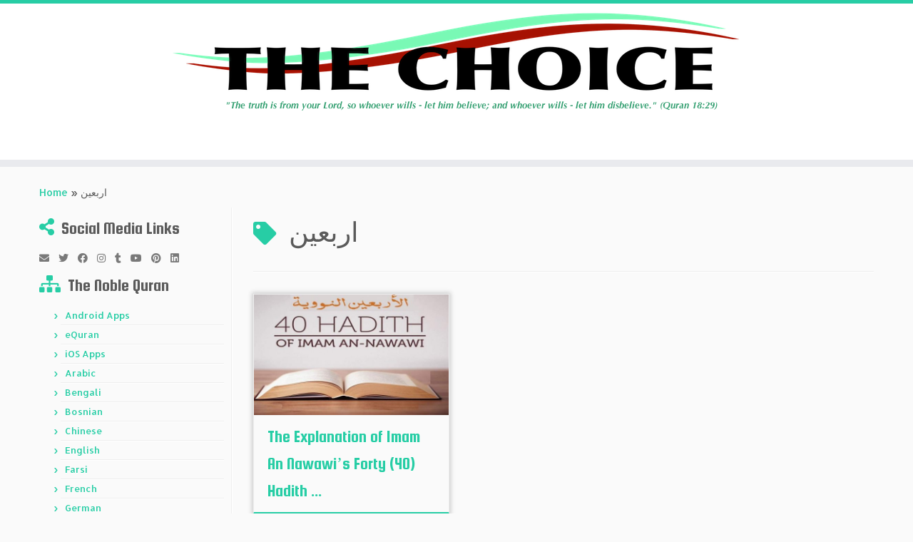

--- FILE ---
content_type: text/html; charset=UTF-8
request_url: https://thechoice.one/tag/%D8%A7%D8%B1%D8%A8%D8%B9%DB%8C%D9%86/
body_size: 18915
content:
<!DOCTYPE html>
<!--[if IE 7]>
<html class="ie ie7 no-js" lang="en-US"
 xmlns:og="http://opengraphprotocol.org/schema/"
 xmlns:fb="http://www.facebook.com/2008/fbml">
<![endif]-->
<!--[if IE 8]>
<html class="ie ie8 no-js" lang="en-US"
 xmlns:og="http://opengraphprotocol.org/schema/"
 xmlns:fb="http://www.facebook.com/2008/fbml">
<![endif]-->
<!--[if !(IE 7) | !(IE 8)  ]><!-->
<html class="no-js" lang="en-US"
 xmlns:og="http://opengraphprotocol.org/schema/"
 xmlns:fb="http://www.facebook.com/2008/fbml">
<!--<![endif]-->
	<head>
		<meta charset="UTF-8" />
		<meta http-equiv="X-UA-Compatible" content="IE=EDGE" />
		<meta name="viewport" content="width=device-width, initial-scale=1.0" />
        <link rel="profile"  href="https://gmpg.org/xfn/11" />
		<link rel="pingback" href="https://thechoice.one/xmlrpc.php" />
		<script>(function(html){html.className = html.className.replace(/\bno-js\b/,'js')})(document.documentElement);</script>
<meta name='robots' content='index, follow, max-image-preview:large, max-snippet:-1, max-video-preview:-1' />
<!-- Jetpack Site Verification Tags -->
<meta name="google-site-verification" content="ihIGEtvzkALyr-3iIegmnG9GX48hiuTVgWDM474ZZ-Q" />
<meta name="msvalidate.01" content="7A96137D41ADF0359FEDFE3F50BB2DAB" />
<meta name="p:domain_verify" content="849a3230983148c7b11a3b6fe397b9dc" />
<meta name="yandex-verification" content="fc834522cbcde484" />

	<!-- This site is optimized with the Yoast SEO plugin v26.8 - https://yoast.com/product/yoast-seo-wordpress/ -->
	<title>اربعین Archives - The Choice</title>
	<link rel="canonical" href="https://thechoice.one/tag/اربعین/" />
	<meta property="og:locale" content="en_US" />
	<meta property="og:type" content="article" />
	<meta property="og:title" content="اربعین Archives - The Choice" />
	<meta property="og:url" content="https://thechoice.one/tag/اربعین/" />
	<meta property="og:site_name" content="The Choice" />
	<meta property="og:image" content="https://thechoice.one/wp-content/uploads/2019/10/The_Choice_Business_Card_Single_Sided.png" />
	<meta property="og:image:width" content="1050" />
	<meta property="og:image:height" content="600" />
	<meta property="og:image:type" content="image/png" />
	<meta name="twitter:card" content="summary_large_image" />
	<meta name="twitter:site" content="@TheChoice_one" />
	<script type="application/ld+json" class="yoast-schema-graph">{"@context":"https://schema.org","@graph":[{"@type":"CollectionPage","@id":"https://thechoice.one/tag/%d8%a7%d8%b1%d8%a8%d8%b9%db%8c%d9%86/","url":"https://thechoice.one/tag/%d8%a7%d8%b1%d8%a8%d8%b9%db%8c%d9%86/","name":"اربعین Archives - The Choice","isPartOf":{"@id":"https://thechoice.one/#website"},"primaryImageOfPage":{"@id":"https://thechoice.one/tag/%d8%a7%d8%b1%d8%a8%d8%b9%db%8c%d9%86/#primaryimage"},"image":{"@id":"https://thechoice.one/tag/%d8%a7%d8%b1%d8%a8%d8%b9%db%8c%d9%86/#primaryimage"},"thumbnailUrl":"https://thechoice.one/wp-content/uploads/2021/03/The-Explanation-of-Imam-An-Nawawis-Forty-40-Hadith-English-Urdu.jpg","breadcrumb":{"@id":"https://thechoice.one/tag/%d8%a7%d8%b1%d8%a8%d8%b9%db%8c%d9%86/#breadcrumb"},"inLanguage":"en-US"},{"@type":"ImageObject","inLanguage":"en-US","@id":"https://thechoice.one/tag/%d8%a7%d8%b1%d8%a8%d8%b9%db%8c%d9%86/#primaryimage","url":"https://thechoice.one/wp-content/uploads/2021/03/The-Explanation-of-Imam-An-Nawawis-Forty-40-Hadith-English-Urdu.jpg","contentUrl":"https://thechoice.one/wp-content/uploads/2021/03/The-Explanation-of-Imam-An-Nawawis-Forty-40-Hadith-English-Urdu.jpg","width":1170,"height":500,"caption":"The Explanation of Imam An Nawawi’s Forty (40) Hadith (English - Urdu)"},{"@type":"BreadcrumbList","@id":"https://thechoice.one/tag/%d8%a7%d8%b1%d8%a8%d8%b9%db%8c%d9%86/#breadcrumb","itemListElement":[{"@type":"ListItem","position":1,"name":"Home","item":"https://thechoice.one/"},{"@type":"ListItem","position":2,"name":"اربعین"}]},{"@type":"WebSite","@id":"https://thechoice.one/#website","url":"https://thechoice.one/","name":"The Choice","description":"&quot;The truth is from your Lord, so whoever wills - let him believe; and whoever wills - let him disbelieve.&quot; (Quran 18:29)﻿","publisher":{"@id":"https://thechoice.one/#organization"},"potentialAction":[{"@type":"SearchAction","target":{"@type":"EntryPoint","urlTemplate":"https://thechoice.one/?s={search_term_string}"},"query-input":{"@type":"PropertyValueSpecification","valueRequired":true,"valueName":"search_term_string"}}],"inLanguage":"en-US"},{"@type":"Organization","@id":"https://thechoice.one/#organization","name":"The Choice","url":"https://thechoice.one/","logo":{"@type":"ImageObject","inLanguage":"en-US","@id":"https://thechoice.one/#/schema/logo/image/","url":"https://i1.wp.com/thechoice.one/wp-content/uploads/2016/05/The_Choice_Sticky_Logo.png?fit=250%2C60&ssl=1","contentUrl":"https://i1.wp.com/thechoice.one/wp-content/uploads/2016/05/The_Choice_Sticky_Logo.png?fit=250%2C60&ssl=1","width":250,"height":60,"caption":"The Choice"},"image":{"@id":"https://thechoice.one/#/schema/logo/image/"},"sameAs":["https://www.facebook.com/www.thechoice.one/","https://x.com/TheChoice_one","https://www.instagram.com/thechoice.one/","https://www.linkedin.com/in/the-choice-361956120","https://myspace.com/thechoice.one","https://www.pinterest.com/chosennation/the-choice/","https://www.youtube.com/channel/UCqgFpFh0lbVHGiV9t1ocClQ"]}]}</script>
	<!-- / Yoast SEO plugin. -->


<link rel='dns-prefetch' href='//secure.gravatar.com' />
<link rel='dns-prefetch' href='//stats.wp.com' />
<link rel='dns-prefetch' href='//fonts.googleapis.com' />
<link rel='dns-prefetch' href='//v0.wordpress.com' />
<link rel='dns-prefetch' href='//jetpack.wordpress.com' />
<link rel='dns-prefetch' href='//s0.wp.com' />
<link rel='dns-prefetch' href='//public-api.wordpress.com' />
<link rel='dns-prefetch' href='//0.gravatar.com' />
<link rel='dns-prefetch' href='//1.gravatar.com' />
<link rel='dns-prefetch' href='//2.gravatar.com' />
<link rel='dns-prefetch' href='//widgets.wp.com' />
<link rel='preconnect' href='//c0.wp.com' />
<style id='wp-img-auto-sizes-contain-inline-css' type='text/css'>
img:is([sizes=auto i],[sizes^="auto," i]){contain-intrinsic-size:3000px 1500px}
/*# sourceURL=wp-img-auto-sizes-contain-inline-css */
</style>
<link rel="stylesheet" href="https://thechoice.one/wp-content/cache/minify/2fa96.css" media="all" />

<link rel='stylesheet' id='tc-gfonts-css' href='//fonts.googleapis.com/css?family=Squada+One:400%7CAllerta' type='text/css' media='all' />
<style id='wp-emoji-styles-inline-css' type='text/css'>

	img.wp-smiley, img.emoji {
		display: inline !important;
		border: none !important;
		box-shadow: none !important;
		height: 1em !important;
		width: 1em !important;
		margin: 0 0.07em !important;
		vertical-align: -0.1em !important;
		background: none !important;
		padding: 0 !important;
	}
/*# sourceURL=wp-emoji-styles-inline-css */
</style>
<link rel='stylesheet' id='wp-block-library-css' href='https://c0.wp.com/c/6.9/wp-includes/css/dist/block-library/style.min.css' type='text/css' media='all' />
<style id='global-styles-inline-css' type='text/css'>
:root{--wp--preset--aspect-ratio--square: 1;--wp--preset--aspect-ratio--4-3: 4/3;--wp--preset--aspect-ratio--3-4: 3/4;--wp--preset--aspect-ratio--3-2: 3/2;--wp--preset--aspect-ratio--2-3: 2/3;--wp--preset--aspect-ratio--16-9: 16/9;--wp--preset--aspect-ratio--9-16: 9/16;--wp--preset--color--black: #000000;--wp--preset--color--cyan-bluish-gray: #abb8c3;--wp--preset--color--white: #ffffff;--wp--preset--color--pale-pink: #f78da7;--wp--preset--color--vivid-red: #cf2e2e;--wp--preset--color--luminous-vivid-orange: #ff6900;--wp--preset--color--luminous-vivid-amber: #fcb900;--wp--preset--color--light-green-cyan: #7bdcb5;--wp--preset--color--vivid-green-cyan: #00d084;--wp--preset--color--pale-cyan-blue: #8ed1fc;--wp--preset--color--vivid-cyan-blue: #0693e3;--wp--preset--color--vivid-purple: #9b51e0;--wp--preset--gradient--vivid-cyan-blue-to-vivid-purple: linear-gradient(135deg,rgb(6,147,227) 0%,rgb(155,81,224) 100%);--wp--preset--gradient--light-green-cyan-to-vivid-green-cyan: linear-gradient(135deg,rgb(122,220,180) 0%,rgb(0,208,130) 100%);--wp--preset--gradient--luminous-vivid-amber-to-luminous-vivid-orange: linear-gradient(135deg,rgb(252,185,0) 0%,rgb(255,105,0) 100%);--wp--preset--gradient--luminous-vivid-orange-to-vivid-red: linear-gradient(135deg,rgb(255,105,0) 0%,rgb(207,46,46) 100%);--wp--preset--gradient--very-light-gray-to-cyan-bluish-gray: linear-gradient(135deg,rgb(238,238,238) 0%,rgb(169,184,195) 100%);--wp--preset--gradient--cool-to-warm-spectrum: linear-gradient(135deg,rgb(74,234,220) 0%,rgb(151,120,209) 20%,rgb(207,42,186) 40%,rgb(238,44,130) 60%,rgb(251,105,98) 80%,rgb(254,248,76) 100%);--wp--preset--gradient--blush-light-purple: linear-gradient(135deg,rgb(255,206,236) 0%,rgb(152,150,240) 100%);--wp--preset--gradient--blush-bordeaux: linear-gradient(135deg,rgb(254,205,165) 0%,rgb(254,45,45) 50%,rgb(107,0,62) 100%);--wp--preset--gradient--luminous-dusk: linear-gradient(135deg,rgb(255,203,112) 0%,rgb(199,81,192) 50%,rgb(65,88,208) 100%);--wp--preset--gradient--pale-ocean: linear-gradient(135deg,rgb(255,245,203) 0%,rgb(182,227,212) 50%,rgb(51,167,181) 100%);--wp--preset--gradient--electric-grass: linear-gradient(135deg,rgb(202,248,128) 0%,rgb(113,206,126) 100%);--wp--preset--gradient--midnight: linear-gradient(135deg,rgb(2,3,129) 0%,rgb(40,116,252) 100%);--wp--preset--font-size--small: 13px;--wp--preset--font-size--medium: 20px;--wp--preset--font-size--large: 36px;--wp--preset--font-size--x-large: 42px;--wp--preset--spacing--20: 0.44rem;--wp--preset--spacing--30: 0.67rem;--wp--preset--spacing--40: 1rem;--wp--preset--spacing--50: 1.5rem;--wp--preset--spacing--60: 2.25rem;--wp--preset--spacing--70: 3.38rem;--wp--preset--spacing--80: 5.06rem;--wp--preset--shadow--natural: 6px 6px 9px rgba(0, 0, 0, 0.2);--wp--preset--shadow--deep: 12px 12px 50px rgba(0, 0, 0, 0.4);--wp--preset--shadow--sharp: 6px 6px 0px rgba(0, 0, 0, 0.2);--wp--preset--shadow--outlined: 6px 6px 0px -3px rgb(255, 255, 255), 6px 6px rgb(0, 0, 0);--wp--preset--shadow--crisp: 6px 6px 0px rgb(0, 0, 0);}:where(.is-layout-flex){gap: 0.5em;}:where(.is-layout-grid){gap: 0.5em;}body .is-layout-flex{display: flex;}.is-layout-flex{flex-wrap: wrap;align-items: center;}.is-layout-flex > :is(*, div){margin: 0;}body .is-layout-grid{display: grid;}.is-layout-grid > :is(*, div){margin: 0;}:where(.wp-block-columns.is-layout-flex){gap: 2em;}:where(.wp-block-columns.is-layout-grid){gap: 2em;}:where(.wp-block-post-template.is-layout-flex){gap: 1.25em;}:where(.wp-block-post-template.is-layout-grid){gap: 1.25em;}.has-black-color{color: var(--wp--preset--color--black) !important;}.has-cyan-bluish-gray-color{color: var(--wp--preset--color--cyan-bluish-gray) !important;}.has-white-color{color: var(--wp--preset--color--white) !important;}.has-pale-pink-color{color: var(--wp--preset--color--pale-pink) !important;}.has-vivid-red-color{color: var(--wp--preset--color--vivid-red) !important;}.has-luminous-vivid-orange-color{color: var(--wp--preset--color--luminous-vivid-orange) !important;}.has-luminous-vivid-amber-color{color: var(--wp--preset--color--luminous-vivid-amber) !important;}.has-light-green-cyan-color{color: var(--wp--preset--color--light-green-cyan) !important;}.has-vivid-green-cyan-color{color: var(--wp--preset--color--vivid-green-cyan) !important;}.has-pale-cyan-blue-color{color: var(--wp--preset--color--pale-cyan-blue) !important;}.has-vivid-cyan-blue-color{color: var(--wp--preset--color--vivid-cyan-blue) !important;}.has-vivid-purple-color{color: var(--wp--preset--color--vivid-purple) !important;}.has-black-background-color{background-color: var(--wp--preset--color--black) !important;}.has-cyan-bluish-gray-background-color{background-color: var(--wp--preset--color--cyan-bluish-gray) !important;}.has-white-background-color{background-color: var(--wp--preset--color--white) !important;}.has-pale-pink-background-color{background-color: var(--wp--preset--color--pale-pink) !important;}.has-vivid-red-background-color{background-color: var(--wp--preset--color--vivid-red) !important;}.has-luminous-vivid-orange-background-color{background-color: var(--wp--preset--color--luminous-vivid-orange) !important;}.has-luminous-vivid-amber-background-color{background-color: var(--wp--preset--color--luminous-vivid-amber) !important;}.has-light-green-cyan-background-color{background-color: var(--wp--preset--color--light-green-cyan) !important;}.has-vivid-green-cyan-background-color{background-color: var(--wp--preset--color--vivid-green-cyan) !important;}.has-pale-cyan-blue-background-color{background-color: var(--wp--preset--color--pale-cyan-blue) !important;}.has-vivid-cyan-blue-background-color{background-color: var(--wp--preset--color--vivid-cyan-blue) !important;}.has-vivid-purple-background-color{background-color: var(--wp--preset--color--vivid-purple) !important;}.has-black-border-color{border-color: var(--wp--preset--color--black) !important;}.has-cyan-bluish-gray-border-color{border-color: var(--wp--preset--color--cyan-bluish-gray) !important;}.has-white-border-color{border-color: var(--wp--preset--color--white) !important;}.has-pale-pink-border-color{border-color: var(--wp--preset--color--pale-pink) !important;}.has-vivid-red-border-color{border-color: var(--wp--preset--color--vivid-red) !important;}.has-luminous-vivid-orange-border-color{border-color: var(--wp--preset--color--luminous-vivid-orange) !important;}.has-luminous-vivid-amber-border-color{border-color: var(--wp--preset--color--luminous-vivid-amber) !important;}.has-light-green-cyan-border-color{border-color: var(--wp--preset--color--light-green-cyan) !important;}.has-vivid-green-cyan-border-color{border-color: var(--wp--preset--color--vivid-green-cyan) !important;}.has-pale-cyan-blue-border-color{border-color: var(--wp--preset--color--pale-cyan-blue) !important;}.has-vivid-cyan-blue-border-color{border-color: var(--wp--preset--color--vivid-cyan-blue) !important;}.has-vivid-purple-border-color{border-color: var(--wp--preset--color--vivid-purple) !important;}.has-vivid-cyan-blue-to-vivid-purple-gradient-background{background: var(--wp--preset--gradient--vivid-cyan-blue-to-vivid-purple) !important;}.has-light-green-cyan-to-vivid-green-cyan-gradient-background{background: var(--wp--preset--gradient--light-green-cyan-to-vivid-green-cyan) !important;}.has-luminous-vivid-amber-to-luminous-vivid-orange-gradient-background{background: var(--wp--preset--gradient--luminous-vivid-amber-to-luminous-vivid-orange) !important;}.has-luminous-vivid-orange-to-vivid-red-gradient-background{background: var(--wp--preset--gradient--luminous-vivid-orange-to-vivid-red) !important;}.has-very-light-gray-to-cyan-bluish-gray-gradient-background{background: var(--wp--preset--gradient--very-light-gray-to-cyan-bluish-gray) !important;}.has-cool-to-warm-spectrum-gradient-background{background: var(--wp--preset--gradient--cool-to-warm-spectrum) !important;}.has-blush-light-purple-gradient-background{background: var(--wp--preset--gradient--blush-light-purple) !important;}.has-blush-bordeaux-gradient-background{background: var(--wp--preset--gradient--blush-bordeaux) !important;}.has-luminous-dusk-gradient-background{background: var(--wp--preset--gradient--luminous-dusk) !important;}.has-pale-ocean-gradient-background{background: var(--wp--preset--gradient--pale-ocean) !important;}.has-electric-grass-gradient-background{background: var(--wp--preset--gradient--electric-grass) !important;}.has-midnight-gradient-background{background: var(--wp--preset--gradient--midnight) !important;}.has-small-font-size{font-size: var(--wp--preset--font-size--small) !important;}.has-medium-font-size{font-size: var(--wp--preset--font-size--medium) !important;}.has-large-font-size{font-size: var(--wp--preset--font-size--large) !important;}.has-x-large-font-size{font-size: var(--wp--preset--font-size--x-large) !important;}
/*# sourceURL=global-styles-inline-css */
</style>

<style id='classic-theme-styles-inline-css' type='text/css'>
/*! This file is auto-generated */
.wp-block-button__link{color:#fff;background-color:#32373c;border-radius:9999px;box-shadow:none;text-decoration:none;padding:calc(.667em + 2px) calc(1.333em + 2px);font-size:1.125em}.wp-block-file__button{background:#32373c;color:#fff;text-decoration:none}
/*# sourceURL=/wp-includes/css/classic-themes.min.css */
</style>
<link rel="stylesheet" href="https://thechoice.one/wp-content/cache/minify/6e99a.css" media="all" />





<style id='customizr-skin-inline-css' type='text/css'>

                  .site-title,.site-description,h1,h2,h3,.tc-dropcap {
                    font-family : 'Squada One';
                    font-weight : 400;
                  }

                  body,.navbar .nav>li>a {
                    font-family : 'Allerta';
                    font-weight : inherit;
                  }

          .tc-dropcap {
            color: #27CDA5;
            float: left;
            font-size: 75px;
            line-height: 75px;
            padding-right: 8px;
            padding-left: 3px;
          }

          .skin-shadow .tc-dropcap {
            color: #27CDA5;
            text-shadow: #1b8d71 -1px 0, #1b8d71 0 -1px, #1b8d71 0 1px, #1b8d71 -1px -2px;
          }

          .simple-black .tc-dropcap {
            color: #444;
          }
table { border-collapse: separate; }
                           body table { border-collapse: collapse; }
                          
.social-links .social-icon:before { content: none } 
.sticky-enabled .tc-shrink-on .site-logo img {
    					height:30px!important;width:auto!important
    				}

    				.sticky-enabled .tc-shrink-on .brand .site-title {
    					font-size:0.6em;opacity:0.8;line-height:1.2em
    				}

.tc-no-sticky-header .tc-header, .tc-sticky-header .tc-header {
  					z-index:500
  				}

.tc-rectangular-thumb {
        max-height: 250px;
        height :250px
      }

.tc-slider-loader-wrapper{ display:none }
html.js .tc-slider-loader-wrapper { display: block }.no-csstransforms3d .tc-slider-loader-wrapper .tc-img-gif-loader {
                                                background: url('https://thechoice.one/wp-content/themes/customizr/assets/front/img/slider-loader.gif') no-repeat center center;
                                         }.tc-slider-loader-wrapper .tc-css-loader > div { border-color:#27CDA5; }

              @media (min-width: 1200px) {
              .tc-post-list-grid article .entry-title {font-size:24px;line-height:38px;}
              .tc-post-list-grid .tc-g-cont {font-size:14px;line-height:22px;}
          }
            
              @media (max-width: 1199px) and (min-width: 980px) {
              .tc-post-list-grid article .entry-title {font-size:20px;line-height:31px;}
              .tc-post-list-grid .tc-g-cont {font-size:13px;line-height:20px;}
          }
            
              @media (max-width: 979px) and (min-width: 768px) {
              .tc-post-list-grid article .entry-title {font-size:18px;line-height:27px;}
              .tc-post-list-grid .tc-g-cont {font-size:12px;line-height:19px;}
          }
            
              @media (max-width: 767px) {
              .tc-post-list-grid article .entry-title {font-size:24px;line-height:38px;}
              .tc-post-list-grid .tc-g-cont {font-size:14px;line-height:22px;}
          }
            
              @media (max-width: 480px) {
              .tc-post-list-grid article .entry-title {font-size:20px;line-height:31px;}
              .tc-post-list-grid .tc-g-cont {font-size:13px;line-height:20px;}
          }
            

            .grid-cols-3 figure {
                  height:225px;
                  max-height:225px;
                  line-height:225px;
            }
.tc-grid-border .tc-grid { border-bottom: none }
.tc-grid-border .grid__item { border-bottom: 3px solid #27CDA5}

/*# sourceURL=customizr-skin-inline-css */
</style>
<link rel="stylesheet" href="https://thechoice.one/wp-content/cache/minify/1a518.css" media="all" />


<link rel='stylesheet' id='jetpack_likes-css' href='https://c0.wp.com/p/jetpack/15.4/modules/likes/style.css' type='text/css' media='all' />
<style id='jetpack_facebook_likebox-inline-css' type='text/css'>
.widget_facebook_likebox {
	overflow: hidden;
}

/*# sourceURL=https://thechoice.one/wp-content/plugins/jetpack/modules/widgets/facebook-likebox/style.css */
</style>
<link rel="stylesheet" href="https://thechoice.one/wp-content/cache/minify/de886.css" media="all" />

<link rel='stylesheet' id='sharedaddy-css' href='https://c0.wp.com/p/jetpack/15.4/modules/sharedaddy/sharing.css' type='text/css' media='all' />
<link rel='stylesheet' id='social-logos-css' href='https://c0.wp.com/p/jetpack/15.4/_inc/social-logos/social-logos.min.css' type='text/css' media='all' />
<style type="text/css">.document-gallery .document-icon a {
    font-size: 12px;
    line-height: 12px;
}</style>
		<script type="text/javascript">
			ajaxurl = typeof(ajaxurl) !== 'string' ? 'https://thechoice.one/wp-admin/admin-ajax.php' : ajaxurl;
		</script>
		<script type="text/javascript" src="https://c0.wp.com/c/6.9/wp-includes/js/jquery/jquery.min.js" id="jquery-core-js"></script>
<script type="text/javascript" src="https://c0.wp.com/c/6.9/wp-includes/js/jquery/jquery-migrate.min.js" id="jquery-migrate-js"></script>
<script src="https://thechoice.one/wp-content/cache/minify/b2812.js"></script>


<script type="text/javascript" src="https://c0.wp.com/c/6.9/wp-includes/js/underscore.min.js" id="underscore-js"></script>
<script type="text/javascript" id="tc-scripts-js-extra">
/* <![CDATA[ */
var TCParams = {"_disabled":[],"FancyBoxState":"1","FancyBoxAutoscale":"1","SliderName":"","SliderDelay":"","SliderHover":"1","centerSliderImg":"1","SmoothScroll":{"Enabled":true,"Options":{"touchpadSupport":false}},"anchorSmoothScroll":"easeOutExpo","anchorSmoothScrollExclude":{"simple":["[class*=edd]",".tc-carousel-control",".carousel-control","[data-toggle=\"modal\"]","[data-toggle=\"dropdown\"]","[data-toggle=\"tooltip\"]","[data-toggle=\"popover\"]","[data-toggle=\"collapse\"]","[data-toggle=\"tab\"]","[data-toggle=\"pill\"]","[class*=upme]","[class*=um-]"],"deep":{"classes":[],"ids":[]}},"ReorderBlocks":"1","centerAllImg":"1","HasComments":"","LeftSidebarClass":".span3.left.tc-sidebar","RightSidebarClass":".span3.right.tc-sidebar","LoadModernizr":"1","stickyCustomOffset":{"_initial":0,"_scrolling":0,"options":{"_static":true,"_element":""}},"stickyHeader":"1","dropdowntoViewport":"1","timerOnScrollAllBrowsers":"1","extLinksStyle":"1","extLinksTargetExt":"1","extLinksSkipSelectors":{"classes":["btn","button"],"ids":[]},"dropcapEnabled":"1","dropcapWhere":{"post":"1","page":"1"},"dropcapMinWords":"7","dropcapSkipSelectors":{"tags":["IMG","IFRAME","H1","H2","H3","H4","H5","H6","BLOCKQUOTE","UL","OL"],"classes":["btn","tc-placeholder-wrap"],"id":[]},"imgSmartLoadEnabled":"1","imgSmartLoadOpts":{"parentSelectors":[".article-container",".__before_main_wrapper",".widget-front"],"opts":{"excludeImg":[".tc-holder-img"]}},"imgSmartLoadsForSliders":"1","goldenRatio":"1.618","gridGoldenRatioLimit":"350","isSecondMenuEnabled":"","secondMenuRespSet":"in-sn-before","isParallaxOn":"1","parallaxRatio":"0.55","pluginCompats":[],"adminAjaxUrl":"https://thechoice.one/wp-admin/admin-ajax.php","ajaxUrl":"https://thechoice.one/?czrajax=1","frontNonce":{"id":"CZRFrontNonce","handle":"4e593cb4e7"},"isDevMode":"","isModernStyle":"","i18n":{"Permanently dismiss":"Permanently dismiss"},"version":"4.4.24","frontNotifications":{"styleSwitcher":{"enabled":false,"content":"","dismissAction":"dismiss_style_switcher_note_front","ajaxUrl":"https://thechoice.one/wp-admin/admin-ajax.php"}}};
//# sourceURL=tc-scripts-js-extra
/* ]]> */
</script>
<script src="https://thechoice.one/wp-content/cache/minify/3235d.js"></script>

<link rel="https://api.w.org/" href="https://thechoice.one/wp-json/" /><link rel="alternate" title="JSON" type="application/json" href="https://thechoice.one/wp-json/wp/v2/tags/4031" /><link rel="EditURI" type="application/rsd+xml" title="RSD" href="https://thechoice.one/xmlrpc.php?rsd" />
<meta name="generator" content="WordPress 6.9" />
<style type="text/css">
			.aiovg-player {
				display: block;
				position: relative;
				border-radius: 3px;
				padding-bottom: 56.25%;
				width: 100%;
				height: 0;	
				overflow: hidden;
			}
			
			.aiovg-player iframe,
			.aiovg-player .video-js,
			.aiovg-player .plyr {
				--plyr-color-main: #00b2ff;
				position: absolute;
				inset: 0;	
				margin: 0;
				padding: 0;
				width: 100%;
				height: 100%;
			}
		</style>            <script type="text/javascript"><!--
                                function powerpress_pinw(pinw_url){window.open(pinw_url, 'PowerPressPlayer','toolbar=0,status=0,resizable=1,width=460,height=320');	return false;}
                //-->

                // tabnab protection
                window.addEventListener('load', function () {
                    // make all links have rel="noopener noreferrer"
                    document.querySelectorAll('a[target="_blank"]').forEach(link => {
                        link.setAttribute('rel', 'noopener noreferrer');
                    });
                });
            </script>
            <meta property="og:locale" content="en_US" />
<meta property="og:locale:alternate" content="en_US" />
<meta property="fb:app_id" content="228784174347808" />
<meta property="og:site_name" content="The Choice" />
<meta property="og:type" content="Article" />
	<style>img#wpstats{display:none}</style>
		<style type="text/css">.recentcomments a{display:inline !important;padding:0 !important;margin:0 !important;}</style><meta name="redi-version" content="1.2.7" /> 
           <script>
  (function(i,s,o,g,r,a,m){i['GoogleAnalyticsObject']=r;i[r]=i[r]||function(){
  (i[r].q=i[r].q||[]).push(arguments)},i[r].l=1*new Date();a=s.createElement(o),
  m=s.getElementsByTagName(o)[0];a.async=1;a.src=g;m.parentNode.insertBefore(a,m)
  })(window,document,'script','//www.google-analytics.com/analytics.js','ga');

  ga('create', 'UA-63797639-1', 'auto');
  ga('send', 'pageview');

</script>
  <link rel="icon" href="https://thechoice.one/wp-content/uploads/2016/05/cropped-The_Choice_FAV_Circle_Icon-1-150x150.png" sizes="32x32" />
<link rel="icon" href="https://thechoice.one/wp-content/uploads/2016/05/cropped-The_Choice_FAV_Circle_Icon-1-300x300.png" sizes="192x192" />
<link rel="apple-touch-icon" href="https://thechoice.one/wp-content/uploads/2016/05/cropped-The_Choice_FAV_Circle_Icon-1-300x300.png" />
<meta name="msapplication-TileImage" content="https://thechoice.one/wp-content/uploads/2016/05/cropped-The_Choice_FAV_Circle_Icon-1-300x300.png" />
		<style type="text/css" id="wp-custom-css">
			/*
Welcome to Custom CSS!

To learn how this works, see http://wp.me/PEmnE-Bt
*/
.widget_top-posts h3:before {
	content: '\f080';
}
.sticky-enabled .brand {
  width: 100%;
}
.sticky-enabled .navbar-wrapper {
  display: none;
}
.tc-header .navbar-wrapper { width: 100% }
.tc-header .site-description {
    width: 100%;
    margin: 0;
    float: none;
    text-align: center !important;
}
.my-product-grid [class*=span] {
  background-color: #eee;
  text-align: center;
  -webkit-border-radius: 3px;
     -moz-border-radius: 3px;
          border-radius: 3px;
  min-height: 20px;
  line-height: 20px;
  border: 2px solid #ccc;
  margin-top: 0px;
  margin-bottom: 20px;
}

.my-product-title {
  font-weight: 600;
  font-size: 1.3em;
  line-height: 2em;
}
.widget_newsletterwidget h3:before {
	content: '\f2b5';
}
.widget_google_translate_widget h3:before {
	content: '\f0ac';
}

		</style>
			<link rel='stylesheet' id='jetpack_display_posts_widget-css' href='https://c0.wp.com/p/jetpack/15.4/modules/widgets/wordpress-post-widget/style.css' type='text/css' media='all' />
<link rel='stylesheet' id='jetpack-top-posts-widget-css' href='https://c0.wp.com/p/jetpack/15.4/modules/widgets/top-posts/style.css' type='text/css' media='all' />
</head>
	
	<body class="archive tag tag-4031 wp-embed-responsive wp-theme-customizr wp-child-theme-customizr-child tc-fade-hover-links skin-shadow tc-l-sidebar tc-center-images skin-blue3 customizr-4-4-24-with-child-theme tc-sticky-header sticky-disabled tc-transparent-on-scroll no-navbar tc-post-list-context" >
            <a class="screen-reader-text skip-link" href="#content">Skip to content</a>
        
    <div id="tc-page-wrap" class="">

  		
  	   	<header class="tc-header clearfix row-fluid tc-tagline-off tc-title-logo-on  tc-shrink-on tc-menu-off logo-centered">
  			
        <div class="brand span3 pull-left">
        <a class="site-logo" href="https://thechoice.one/" aria-label="The Choice | &quot;The truth is from your Lord, so whoever wills &#8211; let him believe; and whoever wills &#8211; let him disbelieve.&quot; (Quran 18:29)﻿"><img src="https://thechoice.one/wp-content/uploads/2016/05/The_Choice_Main_Logo.png" alt="Back Home" width="800" height="140"  data-no-retina class=" attachment-276"/></a>        </div> <!-- brand span3 -->

              	<div class="navbar-wrapper clearfix span9">
        	<div class="navbar resp">
          		<div class="navbar-inner" role="navigation">
            		<div class="row-fluid">
              		          			</div><!-- /.row-fluid -->
          		</div><!-- /.navbar-inner -->
        	</div><!-- /.navbar resp -->
      	</div><!-- /.navbar-wrapper -->
    	  		</header>
  		<div id="tc-reset-margin-top" class="container-fluid" style="margin-top:103px"></div><div id="main-wrapper" class="container">

    <div class="tc-hot-crumble container" role="navigation"><div class="row"><div class="span12"><div class="breadcrumb-trail breadcrumbs"><span class="trail-begin"><a href="https://thechoice.one" title="The Choice" rel="home" class="trail-begin">Home</a></span> <span class="sep">&raquo;</span> <span class="trail-end">اربعین</span></div></div></div></div>
    <div class="container" role="main">
        <div class="row column-content-wrapper">

            
        <div class="span3 left tc-sidebar">
           <div id="left" class="widget-area" role="complementary">
              <aside class="social-block widget widget_social"><h3 class="widget-title">Social Media Links</h3><div class="social-links"><a rel="nofollow noopener noreferrer" class="social-icon icon-mail"  title="E-mail" aria-label="E-mail" href="mailto:info@thechoice.one"  target="_blank" ><i class="fas fa-envelope"></i></a><a rel="nofollow noopener noreferrer" class="social-icon icon-twitter"  title="Follow me on Twitter" aria-label="Follow me on Twitter" href="https://twitter.com/TheChoice_one"  target="_blank" ><i class="fab fa-twitter"></i></a><a rel="nofollow noopener noreferrer" class="social-icon icon-facebook"  title="Follow me on Facebook" aria-label="Follow me on Facebook" href="https://www.facebook.com/www.thechoice.one/"  target="_blank" ><i class="fab fa-facebook"></i></a><a rel="nofollow noopener noreferrer" class="social-icon icon-instagram"  title="Follow me on Instagram" aria-label="Follow me on Instagram" href="https://www.instagram.com/thechoice.one/"  target="_blank" ><i class="fab fa-instagram"></i></a><a rel="nofollow noopener noreferrer" class="social-icon icon-tumblr"  title="Follow me on Tumblr" aria-label="Follow me on Tumblr" href="http://www-thechoice-one.tumblr.com/"  target="_blank" ><i class="fab fa-tumblr"></i></a><a rel="nofollow noopener noreferrer" class="social-icon icon-youtube"  title="Follow me on Youtube" aria-label="Follow me on Youtube" href="https://www.youtube.com/channel/UCqgFpFh0lbVHGiV9t1ocClQ"  target="_blank" ><i class="fab fa-youtube"></i></a><a rel="nofollow noopener noreferrer" class="social-icon icon-pinterest"  title="Pin me on Pinterest" aria-label="Pin me on Pinterest" href="https://www.pinterest.com/chosennation/the-choice/"  target="_blank" ><i class="fab fa-pinterest"></i></a><a rel="nofollow noopener noreferrer" class="social-icon icon-linkedin"  title="Follow me on LinkedIn" aria-label="Follow me on LinkedIn" href="https://www.linkedin.com/company/the-choice-academy/"  target="_blank" ><i class="fab fa-linkedin"></i></a></div></aside><aside id="pages-3" class="widget widget_pages"><h3 class="widget-title">The Noble Quran</h3>
			<ul>
				<li class="page_item page-item-2711"><a href="https://thechoice.one/android-apps/">Android Apps</a></li>
<li class="page_item page-item-756"><a href="https://thechoice.one/quran-explorer-equran-king-saud-university-electronic-quran/">eQuran</a></li>
<li class="page_item page-item-2729"><a href="https://thechoice.one/best-islamic-ios-apps/">iOS Apps</a></li>
<li class="page_item page-item-23"><a href="https://thechoice.one/quran-arabic-language-pdf-audio-mp3-cd-video-lecture/">Arabic</a></li>
<li class="page_item page-item-469"><a href="https://thechoice.one/bengali-language/">Bengali</a></li>
<li class="page_item page-item-1352"><a href="https://thechoice.one/translation-noble-quran-bosnian-bosanski-language-pdf-ebook-audio-mp3-cd/">Bosnian</a></li>
<li class="page_item page-item-616"><a href="https://thechoice.one/chinese-language/">Chinese</a></li>
<li class="page_item page-item-14"><a href="https://thechoice.one/quran-translation-in-english-language-pdf-ebook-audio-video-mp3-cd/">English</a></li>
<li class="page_item page-item-632"><a href="https://thechoice.one/quran-translation-in-farsi-dari-persian-language-pdf-ebook-audio-video-mp3-cd/">Farsi</a></li>
<li class="page_item page-item-29"><a href="https://thechoice.one/quran-translation-in-french-language-pdf-ebook-audio-video-mp3-cd/">French</a></li>
<li class="page_item page-item-2087"><a href="https://thechoice.one/translation-noble-quran-german-dutch-deutsch-deutsche-language-pdf-ebook-audio-mp3-cd/">German</a></li>
<li class="page_item page-item-1340"><a href="https://thechoice.one/translation-noble-quran-greek-language-pdf-ebook-audio-mp3-cd/">Greek</a></li>
<li class="page_item page-item-5846"><a href="https://thechoice.one/translation-noble-quran-gujarati-language-pdf-ebook-audio-mp3-cd/">Gujarati</a></li>
<li class="page_item page-item-1253"><a href="https://thechoice.one/hindi-%e0%a4%b9%e0%a4%bf%e0%a4%82%e0%a4%a6%e0%a5%80-language-translation/">Hindi</a></li>
<li class="page_item page-item-642"><a href="https://thechoice.one/quran-translation-indonesian-language-audio-mp3-pdf/">Indonesian</a></li>
<li class="page_item page-item-1011"><a href="https://thechoice.one/quran-translation-in-italian-italiana-language-pdf-ebook-audio-video-mp3-cd/">Italian</a></li>
<li class="page_item page-item-2346"><a href="https://thechoice.one/translation-noble-quran-kashmiri-koshur%e2%80%ac-language-free-pdf-ebook-audio-mp3-cd/">Kashmiri</a></li>
<li class="page_item page-item-1329"><a href="https://thechoice.one/translation-noble-quran-korean-language-pdf-ebook-audio-mp3-cd/">Korean</a></li>
<li class="page_item page-item-1394"><a href="https://thechoice.one/translation-noble-quran-kurdish-kurtce-language-pdf-ebook-audio-mp3-cd/">Kurdish</a></li>
<li class="page_item page-item-5590"><a href="https://thechoice.one/translation-noble-quran-kannada-language-pdf-ebook-audio-mp3-cd/">Kannada</a></li>
<li class="page_item page-item-1411"><a href="https://thechoice.one/translation-noble-quran-malayalam-language-pdf-ebook-audio-mp3-cd/">Malayalam</a></li>
<li class="page_item page-item-1723"><a href="https://thechoice.one/translation-noble-quran-afaan-oromo-language-pdf-ebook-audio-mp3-cd/">Oromo</a></li>
<li class="page_item page-item-473"><a href="https://thechoice.one/quran-pashto-language/">Pashto</a></li>
<li class="page_item page-item-1307"><a href="https://thechoice.one/quran-portuguese-language/">Portuguese</a></li>
<li class="page_item page-item-582"><a href="https://thechoice.one/quran-punjabi-language/">Punjabi</a></li>
<li class="page_item page-item-1986"><a href="https://thechoice.one/translation-noble-quran-russian-russia-language-pdf-ebook-audio-mp3-cd/">Russian</a></li>
<li class="page_item page-item-2687"><a href="https://thechoice.one/ruqyah-ruqya/">Ruqyah</a></li>
<li class="page_item page-item-471"><a href="https://thechoice.one/quran-sindhi-language-translation-meaning-%d9%82%d8%b1%d8%a2%d9%86-%d9%85%d8%ac%d9%8a%d8%af-%d8%b3%d9%86%da%8c%d9%8a-%d8%aa%d8%b1%d8%ac%d9%85%d9%8a-%d8%b3%d8%a7%d9%86-audio-mp3-pdf-cd/">Sindhi</a></li>
<li class="page_item page-item-1498"><a href="https://thechoice.one/sinhalese-sinhala-singhala-language-quran-translation-pdf-mp3-audio-cd-video-lecture-thechoice/">Sinhalese</a></li>
<li class="page_item page-item-663"><a href="https://thechoice.one/spanish-language/">Spanish</a></li>
<li class="page_item page-item-1404"><a href="https://thechoice.one/translation-noble-quran-somali-somalia-language-pdf-ebook-audio-mp3-cd/">Somali</a></li>
<li class="page_item page-item-1525"><a href="https://thechoice.one/translation-of-the-noble-quran-in-the-tamazight-amazigh-berber-language-pdf-ebook-online-hq-audio-mp3-cd-iso-image/">Tamazight</a></li>
<li class="page_item page-item-625"><a href="https://thechoice.one/translation-noble-quran-tamil-language-audio-mp3-pdf-ebook-cd/">Tamil</a></li>
<li class="page_item page-item-637"><a href="https://thechoice.one/quran-telugu-language-pdf-audio-mp3-cd/">Telugu</a></li>
<li class="page_item page-item-1367"><a href="https://thechoice.one/translation-noble-quran-%e0%b9%84%e0%b8%97%e0%b8%a2-thai-thailand-language-pdf-ebook-audio-mp3-cd/">Thai</a></li>
<li class="page_item page-item-659"><a href="https://thechoice.one/turkish-language/">Turkish</a></li>
<li class="page_item page-item-157"><a href="https://thechoice.one/translation-noble-quran-urdu-language-pdf-ebook-audio-mp3-cd/">Urdu</a></li>
<li class="page_item page-item-1573"><a href="https://thechoice.one/translation-noble-quran-uyghur-uighur-language-pdf-ebook-audio-mp3-cd/">Uyghur</a></li>
<li class="page_item page-item-1378"><a href="https://thechoice.one/translation-noble-quran-vietnamese-language-pdf-ebook-audio-mp3-cd/">Vietnamese</a></li>
<li class="page_item page-item-2589"><a href="https://thechoice.one/the-choice-dawah-package/">Dawah Package</a></li>
<li class="page_item page-item-2259"><a href="https://thechoice.one/copyrights/">Copyrights</a></li>
<li class="page_item page-item-2435"><a href="https://thechoice.one/privacy-policy/">Privacy Policy</a></li>
<li class="page_item page-item-5109"><a href="https://thechoice.one/ramadan/">Ramadan</a></li>
<li class="page_item page-item-23739"><a href="https://thechoice.one/tafheem-ul-quran-syed-abul-ala-moududi/">Tafheem-ul-Quran</a></li>
<li class="page_item page-item-115"><a href="https://thechoice.one/about-us/">About Us</a></li>
<li class="page_item page-item-117"><a href="https://thechoice.one/contact-us/">Contact Us</a></li>
<li class="page_item page-item-2183"><a href="https://thechoice.one/newsletter/">Newsletter</a></li>
<li class="page_item page-item-8485"><a href="https://thechoice.one/video-tag/">Video Tag</a></li>
			</ul>

			</aside><aside id="jetpack_display_posts_widget-3" class="widget widget_jetpack_display_posts_widget"><h3 class="widget-title">Children of the Ummah</h3><div class="jetpack-display-remote-posts"><h4><a href="https://www.childrenoftheummah.com/hyder-imran/book-review-the-devils-deceptions-talbees-e-iblees/" target="_blank" rel="noopener">Book Review: The Devil&#8217;s Deception&#8217;s (Talbees e Iblees)</a></h4>
<a title="Book Review: The Devil&#8217;s Deception&#8217;s (Talbees e Iblees)" href="https://www.childrenoftheummah.com/hyder-imran/book-review-the-devils-deceptions-talbees-e-iblees/" target="_blank" rel="noopener"><img src="https://i0.wp.com/www.childrenoftheummah.com/wp-content/uploads/2023/12/Talbees-e-Iblees-The-Devils-Deceptions-Imam-Ibn-al-Jawzi-COTU.jpg?ssl=1" alt="Book Review: The Devil&#8217;s Deception&#8217;s (Talbees e Iblees)"/></a><h4><a href="https://www.childrenoftheummah.com/ivanna-imran/who-was-malcolm-x/" target="_blank" rel="noopener">Who was Malcolm X?</a></h4>
<a title="Who was Malcolm X?" href="https://www.childrenoftheummah.com/ivanna-imran/who-was-malcolm-x/" target="_blank" rel="noopener"><img src="https://i0.wp.com/www.childrenoftheummah.com/wp-content/uploads/2022/07/Malcolm-X_COTU.jpg?ssl=1" alt="Who was Malcolm X?"/></a><h4><a href="https://www.childrenoftheummah.com/ivanna-imran/quran-study-a-discussion-on-surah-al-munafiqun/" target="_blank" rel="noopener">Quran Study: A Discussion on Surah Al Munafiqun</a></h4>
<a title="Quran Study: A Discussion on Surah Al Munafiqun" href="https://www.childrenoftheummah.com/ivanna-imran/quran-study-a-discussion-on-surah-al-munafiqun/" target="_blank" rel="noopener"><img src="https://i0.wp.com/www.childrenoftheummah.com/wp-content/uploads/2018/05/Quran-Study-A-Discussion-on-Surah-Al-Munafiqun.jpg?ssl=1" alt="Quran Study: A Discussion on Surah Al Munafiqun"/></a></div><!-- .jetpack-display-remote-posts --></aside><aside id="media_image-3" class="widget widget_media_image"><h3 class="widget-title">The Choice TV</h3><a href="http://thechoice.one/video-category/"><img width="150" height="77" src="https://thechoice.one/wp-content/uploads/2016/04/PDF-download-button-e1461812851224.png" class="image wp-image-226  attachment-full size-full" alt="The_Choice-PDF_download" style="max-width: 100%; height: auto;" decoding="async" /></a></aside>            </div><!-- //#left or //#right -->
        </div><!--.tc-sidebar -->

        
                <div id="content" class="span9 article-container grid-container tc-post-list-grid tc-grid-shadow tc-grid-border tc-gallery-style">

                            <header class="archive-header">
          <h1 class="format-icon"> <span>اربعین</span></h1><hr class="featurette-divider __before_loop">        </header>
        
                        
                                                                                    
                                <section class="row-fluid grid-cols-3">                                    <article id="post-9466" class="tc-grid span4 grid-item post-9466 post type-post status-publish format-standard has-post-thumbnail category-read category-watch tag-1875 tag-al tag-arabic tag-belief tag-centuries tag-collection tag-concepts tag-download tag-ebook tag-english tag-englishdawah tag-englishquran tag-essential tag-ethics tag-faith tag-fiqh tag-format tag-forty tag-free tag-fundamental tag-hadith tag-hadiths tag-hereafter tag-holy tag-imam tag-islam tag-islamic tag-knowledge tag-lecture tag-meaning tag-media tag-muslim tag-nawawi tag-pdf tag-scholarly-interpretations tag-scholars tag-seven tag-translation tag-urdudawah tag-urduquran tag-4036 tag-3151 tag-4031 tag-3178 tag-4034 tag-3045 tag-4023 tag-4028 tag-3024 tag-4026 tag-4030 tag-3157 tag-4037 tag-4025 tag-4033 tag-3026 tag-3485 tag-3146 tag-4032 tag-4027 tag-4039 tag-4040 tag-4035 tag-4029 tag-4024 tag-3029 tag-4038 thumb-position-left czr-hentry">
                                        <div class="grid__item"><section class="tc-grid-post"><figure class="tc-grid-figure has-thumb"><div class="tc-grid-icon format-icon"></div><img  width="570" height="350"  src="[data-uri]" data-src="https://thechoice.one/wp-content/uploads/2021/03/The-Explanation-of-Imam-An-Nawawis-Forty-40-Hadith-English-Urdu-570x350.jpg"  class="attachment-tc-grid tc-thumb-type-thumb wp-post-image wp-post-image" alt="The Explanation of Imam An Nawawi’s Forty (40) Hadith (English - Urdu)" decoding="async" fetchpriority="high" />               <figcaption class="tc-grid-excerpt mask">
                              <div class="entry-summary">
                <div class="tc-g-cont">The collection of Forty Hadith by al-Imam al-Nawawi (or Imam Nawawi) has been known, accepted and appreciated by Muslim scholars for the last seven centuries. Its significance lay in the fact that these selected forty hadiths comprise the main essential and fundamental concepts of Islam which, in turn, construct the [&hellip;]</div>              </div>
          <a class="tc-grid-bg-link" href="https://thechoice.one/the-explanation-of-imam-an-nawawis-forty-40-hadith-english-urdu/"></a><span class="tc-grid-fade_expt"></span>              </figcaption>
            </figure></section>        <header class="entry-header">
          <h2 class="entry-title "><a href="https://thechoice.one/the-explanation-of-imam-an-nawawis-forty-40-hadith-english-urdu/" rel="bookmark">The Explanation of Imam An Nawawi’s Forty (40) Hadith ...</a></h2>        </header>
        </div>                                    </article>
                                <hr class="featurette-divider __after_article"></section><!--end section.row-fluid--><hr class="featurette-divider post-list-grid">
                            
                        
                    
        
        
                                   <hr class="featurette-divider tc-mobile-separator">
                </div><!--.article-container -->

           
        </div><!--.row -->
    </div><!-- .container role: main -->

    
</div><!-- //#main-wrapper -->

  		<!-- FOOTER -->
  		<footer id="footer" class="">
  		 					<div class="container footer-widgets ">
                    <div class="row widget-area" role="complementary">
												
							<div id="footer_one" class="span4">
																
										<aside id="recent-comments-3" class="widget widget_recent_comments"><h3 class="widget-title">Recent Comments</h3><ul id="recentcomments"><li class="recentcomments"><span class="comment-author-link"><a href="http://khadijahrising.com" class="url" rel="ugc external nofollow">Uzma Khan</a></span> on <a href="https://thechoice.one/translation-of-the-noble-quran-in-the-greek-language-ebook-pdf/#comment-6980">Translation of The Noble Quran in the Greek Language (PDF)</a></li><li class="recentcomments"><span class="comment-author-link"><a href="http://khadijahrising.com" class="url" rel="ugc external nofollow">Uzma Khan</a></span> on <a href="https://thechoice.one/al-quran-bangla-bengali-translation-audio-mp3/#comment-6979">Al Quran with Bengali Translation (Audio / MP3)</a></li><li class="recentcomments"><span class="comment-author-link"><a href="http://khadijahrising.com" class="url" rel="ugc external nofollow">Uzma Khan</a></span> on <a href="https://thechoice.one/quran-e-kareem-urdu-translation-%d8%a7%d9%84%d9%82%d8%b1%d8%a2%d9%86-%d8%a7%d9%84%d9%83%d8%b1%d9%8a%d9%85-%d8%a7%d8%b1%d8%af%d9%88-%d8%aa%d8%b1%d8%ac%d9%85%db%81-%da%a9%db%92-%d8%b3%d8%a7%d8%aa/#comment-6978">Quran-e-Kareem With Urdu Translation &#8211; القرآن الكريم اردو ترجمہ کے ساتھ (Audio / MP3)</a></li><li class="recentcomments"><span class="comment-author-link"><a href="http://khadijahrising.com" class="url" rel="ugc external nofollow">Uzma Khan</a></span> on <a href="https://thechoice.one/bayan-ul-quran-in-english-by-dr-israr-ahmed-video-lecture-series/#comment-6977">Bayan ul Qur’an in English by Dr. Israr Ahmed (Video Lecture Series)</a></li><li class="recentcomments"><span class="comment-author-link"><a href="http://khadijahrising.com" class="url" rel="ugc external nofollow">Uzma Khan</a></span> on <a href="https://thechoice.one/quran-e-kareem-with-urdu-only-translation-%d8%a7%d9%84%d9%82%d8%b1%d8%a2%d9%86-%d8%a7%d9%84%d9%83%d8%b1%d9%8a%d9%85-%d8%a7%d8%b1%d8%af%d9%88-%d8%aa%d8%b1%d8%ac%d9%85%db%81-%da%a9%db%92/#comment-6976">Quran-e-Kareem With Urdu (ONLY) Translation – القرآن الكريم اردو ترجمہ کے ساتھ (Audio / MP3 / CD)</a></li></ul></aside><aside id="categories-3" class="widget widget_categories"><h3 class="widget-title">Categories</h3>
			<ul>
					<li class="cat-item cat-item-4"><a href="https://thechoice.one/category/listen/">Listen</a> (94)
</li>
	<li class="cat-item cat-item-1"><a href="https://thechoice.one/category/read/">Read</a> (84)
</li>
	<li class="cat-item cat-item-5"><a href="https://thechoice.one/category/watch/">Watch</a> (50)
</li>
			</ul>

			</aside>
																							</div><!-- .{$key}_widget_class -->

						
							<div id="footer_two" class="span4">
																
										<aside id="tag_cloud-2" class="widget widget_tag_cloud"><h3 class="widget-title">Tags</h3><div class="tagcloud"><a href="https://thechoice.one/tag/allah/" class="tag-cloud-link tag-link-101 tag-link-position-1" style="font-size: 20.150943396226pt;" aria-label="Allah (135 items)">Allah</a>
<a href="https://thechoice.one/tag/al-quran/" class="tag-cloud-link tag-link-30 tag-link-position-2" style="font-size: 17.245283018868pt;" aria-label="Al Quran (104 items)">Al Quran</a>
<a href="https://thechoice.one/tag/arabic/" class="tag-cloud-link tag-link-56 tag-link-position-3" style="font-size: 17.509433962264pt;" aria-label="Arabic (105 items)">Arabic</a>
<a href="https://thechoice.one/tag/audio/" class="tag-cloud-link tag-link-25 tag-link-position-4" style="font-size: 17.509433962264pt;" aria-label="Audio (105 items)">Audio</a>
<a href="https://thechoice.one/tag/books/" class="tag-cloud-link tag-link-19 tag-link-position-5" style="font-size: 13.811320754717pt;" aria-label="Books (76 items)">Books</a>
<a href="https://thechoice.one/tag/cd/" class="tag-cloud-link tag-link-27 tag-link-position-6" style="font-size: 14.867924528302pt;" aria-label="CD (84 items)">CD</a>
<a href="https://thechoice.one/tag/coran/" class="tag-cloud-link tag-link-50 tag-link-position-7" style="font-size: 20.415094339623pt;" aria-label="Coran (137 items)">Coran</a>
<a href="https://thechoice.one/tag/download/" class="tag-cloud-link tag-link-36 tag-link-position-8" style="font-size: 20.415094339623pt;" aria-label="Download (136 items)">Download</a>
<a href="https://thechoice.one/tag/ebook/" class="tag-cloud-link tag-link-59 tag-link-position-9" style="font-size: 16.188679245283pt;" aria-label="eBook (94 items)">eBook</a>
<a href="https://thechoice.one/tag/english/" class="tag-cloud-link tag-link-24 tag-link-position-10" style="font-size: 18.037735849057pt;" aria-label="English (112 items)">English</a>
<a href="https://thechoice.one/tag/englishdawah/" class="tag-cloud-link tag-link-3019 tag-link-position-11" style="font-size: 13.018867924528pt;" aria-label="englishdawah (71 items)">englishdawah</a>
<a href="https://thechoice.one/tag/englishquran/" class="tag-cloud-link tag-link-3018 tag-link-position-12" style="font-size: 13.018867924528pt;" aria-label="englishquran (71 items)">englishquran</a>
<a href="https://thechoice.one/tag/faith/" class="tag-cloud-link tag-link-376 tag-link-position-13" style="font-size: 10.905660377358pt;" aria-label="faith (59 items)">faith</a>
<a href="https://thechoice.one/tag/for-car/" class="tag-cloud-link tag-link-29 tag-link-position-14" style="font-size: 14.075471698113pt;" aria-label="For Car (78 items)">For Car</a>
<a href="https://thechoice.one/tag/format/" class="tag-cloud-link tag-link-33 tag-link-position-15" style="font-size: 18.037735849057pt;" aria-label="Format (111 items)">Format</a>
<a href="https://thechoice.one/tag/free/" class="tag-cloud-link tag-link-14 tag-link-position-16" style="font-size: 21.207547169811pt;" aria-label="Free (147 items)">Free</a>
<a href="https://thechoice.one/tag/god/" class="tag-cloud-link tag-link-106 tag-link-position-17" style="font-size: 19.094339622642pt;" aria-label="God (121 items)">God</a>
<a href="https://thechoice.one/tag/hereafter/" class="tag-cloud-link tag-link-182 tag-link-position-18" style="font-size: 11.433962264151pt;" aria-label="Hereafter (62 items)">Hereafter</a>
<a href="https://thechoice.one/tag/holy/" class="tag-cloud-link tag-link-678 tag-link-position-19" style="font-size: 10.377358490566pt;" aria-label="Holy (57 items)">Holy</a>
<a href="https://thechoice.one/tag/islam/" class="tag-cloud-link tag-link-47 tag-link-position-20" style="font-size: 22pt;" aria-label="Islam (158 items)">Islam</a>
<a href="https://thechoice.one/tag/islamic/" class="tag-cloud-link tag-link-18 tag-link-position-21" style="font-size: 20.150943396226pt;" aria-label="Islamic (134 items)">Islamic</a>
<a href="https://thechoice.one/tag/koran/" class="tag-cloud-link tag-link-49 tag-link-position-22" style="font-size: 20.415094339623pt;" aria-label="Koran (137 items)">Koran</a>
<a href="https://thechoice.one/tag/lecture/" class="tag-cloud-link tag-link-77 tag-link-position-23" style="font-size: 12.490566037736pt;" aria-label="Lecture (68 items)">Lecture</a>
<a href="https://thechoice.one/tag/lectures/" class="tag-cloud-link tag-link-78 tag-link-position-24" style="font-size: 10.641509433962pt;" aria-label="Lectures (58 items)">Lectures</a>
<a href="https://thechoice.one/tag/life/" class="tag-cloud-link tag-link-73 tag-link-position-25" style="font-size: 9.5849056603774pt;" aria-label="Life (53 items)">Life</a>
<a href="https://thechoice.one/tag/meaning/" class="tag-cloud-link tag-link-57 tag-link-position-26" style="font-size: 18.830188679245pt;" aria-label="Meaning (120 items)">Meaning</a>
<a href="https://thechoice.one/tag/media/" class="tag-cloud-link tag-link-286 tag-link-position-27" style="font-size: 13.018867924528pt;" aria-label="Media (72 items)">Media</a>
<a href="https://thechoice.one/tag/mp3/" class="tag-cloud-link tag-link-26 tag-link-position-28" style="font-size: 16.188679245283pt;" aria-label="MP3 (95 items)">MP3</a>
<a href="https://thechoice.one/tag/muhammad/" class="tag-cloud-link tag-link-374 tag-link-position-29" style="font-size: 14.603773584906pt;" aria-label="Muhammad (83 items)">Muhammad</a>
<a href="https://thechoice.one/tag/muslim/" class="tag-cloud-link tag-link-48 tag-link-position-30" style="font-size: 21.471698113208pt;" aria-label="Muslim (152 items)">Muslim</a>
<a href="https://thechoice.one/tag/muslims/" class="tag-cloud-link tag-link-62 tag-link-position-31" style="font-size: 14.075471698113pt;" aria-label="Muslims (79 items)">Muslims</a>
<a href="https://thechoice.one/tag/non/" class="tag-cloud-link tag-link-552 tag-link-position-32" style="font-size: 10.377358490566pt;" aria-label="non (57 items)">non</a>
<a href="https://thechoice.one/tag/online/" class="tag-cloud-link tag-link-45 tag-link-position-33" style="font-size: 21.735849056604pt;" aria-label="Online (153 items)">Online</a>
<a href="https://thechoice.one/tag/pdf/" class="tag-cloud-link tag-link-21 tag-link-position-34" style="font-size: 15.924528301887pt;" aria-label="PDF (92 items)">PDF</a>
<a href="https://thechoice.one/tag/prophet/" class="tag-cloud-link tag-link-75 tag-link-position-35" style="font-size: 13.811320754717pt;" aria-label="Prophet (76 items)">Prophet</a>
<a href="https://thechoice.one/tag/quran/" class="tag-cloud-link tag-link-129 tag-link-position-36" style="font-size: 17.509433962264pt;" aria-label="Quran (105 items)">Quran</a>
<a href="https://thechoice.one/tag/ramadan/" class="tag-cloud-link tag-link-1042 tag-link-position-37" style="font-size: 9.8490566037736pt;" aria-label="Ramadan (54 items)">Ramadan</a>
<a href="https://thechoice.one/tag/read/" class="tag-cloud-link tag-link-46 tag-link-position-38" style="font-size: 15.132075471698pt;" aria-label="Read (86 items)">Read</a>
<a href="https://thechoice.one/tag/religion/" class="tag-cloud-link tag-link-248 tag-link-position-39" style="font-size: 14.603773584906pt;" aria-label="Religion (82 items)">Religion</a>
<a href="https://thechoice.one/tag/the-noble-quran/" class="tag-cloud-link tag-link-42 tag-link-position-40" style="font-size: 15.396226415094pt;" aria-label="The Noble Quran (88 items)">The Noble Quran</a>
<a href="https://thechoice.one/tag/translation/" class="tag-cloud-link tag-link-11 tag-link-position-41" style="font-size: 15.924528301887pt;" aria-label="Translation (93 items)">Translation</a>
<a href="https://thechoice.one/tag/ummah/" class="tag-cloud-link tag-link-413 tag-link-position-42" style="font-size: 12.22641509434pt;" aria-label="Ummah (67 items)">Ummah</a>
<a href="https://thechoice.one/tag/urdu/" class="tag-cloud-link tag-link-54 tag-link-position-43" style="font-size: 8pt;" aria-label="Urdu (46 items)">Urdu</a>
<a href="https://thechoice.one/tag/video/" class="tag-cloud-link tag-link-39 tag-link-position-44" style="font-size: 12.754716981132pt;" aria-label="Video (69 items)">Video</a>
<a href="https://thechoice.one/tag/world/" class="tag-cloud-link tag-link-267 tag-link-position-45" style="font-size: 12.22641509434pt;" aria-label="World (67 items)">World</a></div>
</aside>
																							</div><!-- .{$key}_widget_class -->

						
							<div id="footer_three" class="span4">
																
										<aside id="top-posts-6" class="widget widget_top-posts"><h3 class="widget-title">Top Posts</h3><ul class='widgets-list-layout no-grav'>
<li><a href="https://thechoice.one/tafheem-ul-quran-urdu-translations-tafseer-moulana-syed-abul-ala-moududi-ebook-pdf/" title="Tafheem-ul-Quran – Urdu Translations &amp; Tafseer by Moulana Syed Abul Ala Moududi (eBook / PDF)" class="bump-view" data-bump-view="tp"><img loading="lazy" width="40" height="40" src="https://i0.wp.com/thechoice.one/wp-content/uploads/2017/03/Tafheem-ul-Quran-by-Syed-Abu-Al-Ala-Moududi-PDF-eBook.jpg?resize=40%2C40&#038;ssl=1" srcset="https://i0.wp.com/thechoice.one/wp-content/uploads/2017/03/Tafheem-ul-Quran-by-Syed-Abu-Al-Ala-Moududi-PDF-eBook.jpg?resize=40%2C40&amp;ssl=1 1x, https://i0.wp.com/thechoice.one/wp-content/uploads/2017/03/Tafheem-ul-Quran-by-Syed-Abu-Al-Ala-Moududi-PDF-eBook.jpg?resize=60%2C60&amp;ssl=1 1.5x, https://i0.wp.com/thechoice.one/wp-content/uploads/2017/03/Tafheem-ul-Quran-by-Syed-Abu-Al-Ala-Moududi-PDF-eBook.jpg?resize=80%2C80&amp;ssl=1 2x, https://i0.wp.com/thechoice.one/wp-content/uploads/2017/03/Tafheem-ul-Quran-by-Syed-Abu-Al-Ala-Moududi-PDF-eBook.jpg?resize=120%2C120&amp;ssl=1 3x, https://i0.wp.com/thechoice.one/wp-content/uploads/2017/03/Tafheem-ul-Quran-by-Syed-Abu-Al-Ala-Moududi-PDF-eBook.jpg?resize=160%2C160&amp;ssl=1 4x" alt="Tafheem-ul-Quran – Urdu Translations &amp; Tafseer by Moulana Syed Abul Ala Moududi (eBook / PDF)" data-pin-nopin="true" class="widgets-list-layout-blavatar" /></a><div class="widgets-list-layout-links">
								<a href="https://thechoice.one/tafheem-ul-quran-urdu-translations-tafseer-moulana-syed-abul-ala-moududi-ebook-pdf/" title="Tafheem-ul-Quran – Urdu Translations &amp; Tafseer by Moulana Syed Abul Ala Moududi (eBook / PDF)" class="bump-view" data-bump-view="tp">Tafheem-ul-Quran – Urdu Translations &amp; Tafseer by Moulana Syed Abul Ala Moududi (eBook / PDF)</a>
							</div>
							</li><li><a href="https://thechoice.one/quran-e-kareem-with-urdu-only-translation-%d8%a7%d9%84%d9%82%d8%b1%d8%a2%d9%86-%d8%a7%d9%84%d9%83%d8%b1%d9%8a%d9%85-%d8%a7%d8%b1%d8%af%d9%88-%d8%aa%d8%b1%d8%ac%d9%85%db%81-%da%a9%db%92/" title="Quran-e-Kareem With Urdu (ONLY) Translation – القرآن الكريم اردو ترجمہ کے ساتھ (Audio / MP3 / CD)" class="bump-view" data-bump-view="tp"><img loading="lazy" width="40" height="40" src="https://i0.wp.com/thechoice.one/wp-content/uploads/2019/03/quran-e-kareem-with-urdu-only-translation-%D8%A7%D9%84%D9%82%D8%B1%D8%A2%D9%86-%D8%A7%D9%84%D9%83%D8%B1%D9%8A%D9%85-%D8%A7%D8%B1%D8%AF%D9%88-%D8%AA%D8%B1%D8%AC%D9%85%DB%81-%DA%A9%DB%92.jpg?resize=40%2C40&#038;ssl=1" srcset="https://i0.wp.com/thechoice.one/wp-content/uploads/2019/03/quran-e-kareem-with-urdu-only-translation-%D8%A7%D9%84%D9%82%D8%B1%D8%A2%D9%86-%D8%A7%D9%84%D9%83%D8%B1%D9%8A%D9%85-%D8%A7%D8%B1%D8%AF%D9%88-%D8%AA%D8%B1%D8%AC%D9%85%DB%81-%DA%A9%DB%92.jpg?resize=40%2C40&amp;ssl=1 1x, https://i0.wp.com/thechoice.one/wp-content/uploads/2019/03/quran-e-kareem-with-urdu-only-translation-%D8%A7%D9%84%D9%82%D8%B1%D8%A2%D9%86-%D8%A7%D9%84%D9%83%D8%B1%D9%8A%D9%85-%D8%A7%D8%B1%D8%AF%D9%88-%D8%AA%D8%B1%D8%AC%D9%85%DB%81-%DA%A9%DB%92.jpg?resize=60%2C60&amp;ssl=1 1.5x, https://i0.wp.com/thechoice.one/wp-content/uploads/2019/03/quran-e-kareem-with-urdu-only-translation-%D8%A7%D9%84%D9%82%D8%B1%D8%A2%D9%86-%D8%A7%D9%84%D9%83%D8%B1%D9%8A%D9%85-%D8%A7%D8%B1%D8%AF%D9%88-%D8%AA%D8%B1%D8%AC%D9%85%DB%81-%DA%A9%DB%92.jpg?resize=80%2C80&amp;ssl=1 2x, https://i0.wp.com/thechoice.one/wp-content/uploads/2019/03/quran-e-kareem-with-urdu-only-translation-%D8%A7%D9%84%D9%82%D8%B1%D8%A2%D9%86-%D8%A7%D9%84%D9%83%D8%B1%D9%8A%D9%85-%D8%A7%D8%B1%D8%AF%D9%88-%D8%AA%D8%B1%D8%AC%D9%85%DB%81-%DA%A9%DB%92.jpg?resize=120%2C120&amp;ssl=1 3x, https://i0.wp.com/thechoice.one/wp-content/uploads/2019/03/quran-e-kareem-with-urdu-only-translation-%D8%A7%D9%84%D9%82%D8%B1%D8%A2%D9%86-%D8%A7%D9%84%D9%83%D8%B1%D9%8A%D9%85-%D8%A7%D8%B1%D8%AF%D9%88-%D8%AA%D8%B1%D8%AC%D9%85%DB%81-%DA%A9%DB%92.jpg?resize=160%2C160&amp;ssl=1 4x" alt="Quran-e-Kareem With Urdu (ONLY) Translation – القرآن الكريم اردو ترجمہ کے ساتھ (Audio / MP3 / CD)" data-pin-nopin="true" class="widgets-list-layout-blavatar" /></a><div class="widgets-list-layout-links">
								<a href="https://thechoice.one/quran-e-kareem-with-urdu-only-translation-%d8%a7%d9%84%d9%82%d8%b1%d8%a2%d9%86-%d8%a7%d9%84%d9%83%d8%b1%d9%8a%d9%85-%d8%a7%d8%b1%d8%af%d9%88-%d8%aa%d8%b1%d8%ac%d9%85%db%81-%da%a9%db%92/" title="Quran-e-Kareem With Urdu (ONLY) Translation – القرآن الكريم اردو ترجمہ کے ساتھ (Audio / MP3 / CD)" class="bump-view" data-bump-view="tp">Quran-e-Kareem With Urdu (ONLY) Translation – القرآن الكريم اردو ترجمہ کے ساتھ (Audio / MP3 / CD)</a>
							</div>
							</li><li><a href="https://thechoice.one/noble-quran-arabic-language-pdf/" title="The Noble Quran - Arabic Only (PDF)" class="bump-view" data-bump-view="tp"><img loading="lazy" width="40" height="40" src="https://i0.wp.com/thechoice.one/wp-content/uploads/2016/04/The-Noble-Quran-%E2%80%93-Arabic-Only-eBook-PDF.jpg?resize=40%2C40&#038;ssl=1" srcset="https://i0.wp.com/thechoice.one/wp-content/uploads/2016/04/The-Noble-Quran-%E2%80%93-Arabic-Only-eBook-PDF.jpg?resize=40%2C40&amp;ssl=1 1x, https://i0.wp.com/thechoice.one/wp-content/uploads/2016/04/The-Noble-Quran-%E2%80%93-Arabic-Only-eBook-PDF.jpg?resize=60%2C60&amp;ssl=1 1.5x, https://i0.wp.com/thechoice.one/wp-content/uploads/2016/04/The-Noble-Quran-%E2%80%93-Arabic-Only-eBook-PDF.jpg?resize=80%2C80&amp;ssl=1 2x, https://i0.wp.com/thechoice.one/wp-content/uploads/2016/04/The-Noble-Quran-%E2%80%93-Arabic-Only-eBook-PDF.jpg?resize=120%2C120&amp;ssl=1 3x, https://i0.wp.com/thechoice.one/wp-content/uploads/2016/04/The-Noble-Quran-%E2%80%93-Arabic-Only-eBook-PDF.jpg?resize=160%2C160&amp;ssl=1 4x" alt="The Noble Quran - Arabic Only (PDF)" data-pin-nopin="true" class="widgets-list-layout-blavatar" /></a><div class="widgets-list-layout-links">
								<a href="https://thechoice.one/noble-quran-arabic-language-pdf/" title="The Noble Quran - Arabic Only (PDF)" class="bump-view" data-bump-view="tp">The Noble Quran - Arabic Only (PDF)</a>
							</div>
							</li><li><a href="https://thechoice.one/audio-quran-urdu-translation-fateh-muhammad-jalandhry/" title="Audio Quran with Urdu Translation by Fateh Muhammad Jalandhry" class="bump-view" data-bump-view="tp"><img loading="lazy" width="40" height="40" src="https://i0.wp.com/thechoice.one/wp-content/uploads/2017/03/Quran_Urdu_Translation-Reciter_Mishary-bin-Rashid-al-Afasy-Voice_Shamshad-Ali-Khan-Translation_Moulana-Fateh-Muhammad-Jalandhari.jpg?resize=40%2C40&#038;ssl=1" srcset="https://i0.wp.com/thechoice.one/wp-content/uploads/2017/03/Quran_Urdu_Translation-Reciter_Mishary-bin-Rashid-al-Afasy-Voice_Shamshad-Ali-Khan-Translation_Moulana-Fateh-Muhammad-Jalandhari.jpg?resize=40%2C40&amp;ssl=1 1x, https://i0.wp.com/thechoice.one/wp-content/uploads/2017/03/Quran_Urdu_Translation-Reciter_Mishary-bin-Rashid-al-Afasy-Voice_Shamshad-Ali-Khan-Translation_Moulana-Fateh-Muhammad-Jalandhari.jpg?resize=60%2C60&amp;ssl=1 1.5x, https://i0.wp.com/thechoice.one/wp-content/uploads/2017/03/Quran_Urdu_Translation-Reciter_Mishary-bin-Rashid-al-Afasy-Voice_Shamshad-Ali-Khan-Translation_Moulana-Fateh-Muhammad-Jalandhari.jpg?resize=80%2C80&amp;ssl=1 2x, https://i0.wp.com/thechoice.one/wp-content/uploads/2017/03/Quran_Urdu_Translation-Reciter_Mishary-bin-Rashid-al-Afasy-Voice_Shamshad-Ali-Khan-Translation_Moulana-Fateh-Muhammad-Jalandhari.jpg?resize=120%2C120&amp;ssl=1 3x, https://i0.wp.com/thechoice.one/wp-content/uploads/2017/03/Quran_Urdu_Translation-Reciter_Mishary-bin-Rashid-al-Afasy-Voice_Shamshad-Ali-Khan-Translation_Moulana-Fateh-Muhammad-Jalandhari.jpg?resize=160%2C160&amp;ssl=1 4x" alt="Audio Quran with Urdu Translation by Fateh Muhammad Jalandhry" data-pin-nopin="true" class="widgets-list-layout-blavatar" /></a><div class="widgets-list-layout-links">
								<a href="https://thechoice.one/audio-quran-urdu-translation-fateh-muhammad-jalandhry/" title="Audio Quran with Urdu Translation by Fateh Muhammad Jalandhry" class="bump-view" data-bump-view="tp">Audio Quran with Urdu Translation by Fateh Muhammad Jalandhry</a>
							</div>
							</li><li><a href="https://thechoice.one/tafheem-ul-quran-syed-abul-ala-moududi-audio-mp3/" title="Tafheem-ul-Quran by Syed Abul Ala Moududi (Audio / MP3)" class="bump-view" data-bump-view="tp"><img loading="lazy" width="40" height="40" src="https://i0.wp.com/thechoice.one/wp-content/uploads/2016/06/Tafheem-ul-Quran-by-Syed-Abul-Ala-Moududi.jpg?resize=40%2C40&#038;ssl=1" srcset="https://i0.wp.com/thechoice.one/wp-content/uploads/2016/06/Tafheem-ul-Quran-by-Syed-Abul-Ala-Moududi.jpg?resize=40%2C40&amp;ssl=1 1x, https://i0.wp.com/thechoice.one/wp-content/uploads/2016/06/Tafheem-ul-Quran-by-Syed-Abul-Ala-Moududi.jpg?resize=60%2C60&amp;ssl=1 1.5x, https://i0.wp.com/thechoice.one/wp-content/uploads/2016/06/Tafheem-ul-Quran-by-Syed-Abul-Ala-Moududi.jpg?resize=80%2C80&amp;ssl=1 2x, https://i0.wp.com/thechoice.one/wp-content/uploads/2016/06/Tafheem-ul-Quran-by-Syed-Abul-Ala-Moududi.jpg?resize=120%2C120&amp;ssl=1 3x, https://i0.wp.com/thechoice.one/wp-content/uploads/2016/06/Tafheem-ul-Quran-by-Syed-Abul-Ala-Moududi.jpg?resize=160%2C160&amp;ssl=1 4x" alt="Tafheem-ul-Quran by Syed Abul Ala Moududi (Audio / MP3)" data-pin-nopin="true" class="widgets-list-layout-blavatar" /></a><div class="widgets-list-layout-links">
								<a href="https://thechoice.one/tafheem-ul-quran-syed-abul-ala-moududi-audio-mp3/" title="Tafheem-ul-Quran by Syed Abul Ala Moududi (Audio / MP3)" class="bump-view" data-bump-view="tp">Tafheem-ul-Quran by Syed Abul Ala Moududi (Audio / MP3)</a>
							</div>
							</li></ul>
</aside><aside id="search-9" class="widget widget_search"><h3 class="widget-title">Search on this site</h3><form role="search" method="get" id="searchform" class="searchform" action="https://thechoice.one/">
				<div>
					<label class="screen-reader-text" for="s">Search for:</label>
					<input type="text" value="" name="s" id="s" />
					<input type="submit" id="searchsubmit" value="Search" />
				</div>
			</form></aside>
																							</div><!-- .{$key}_widget_class -->

																	</div><!-- .row.widget-area -->
				</div><!--.footer-widgets -->
				    				 <div class="colophon">
			 	<div class="container">
			 		<div class="row-fluid">
					    <div class="span3 social-block pull-left"><span class="social-links"><a rel="nofollow noopener noreferrer" class="social-icon icon-mail"  title="E-mail" aria-label="E-mail" href="mailto:info@thechoice.one"  target="_blank" ><i class="fas fa-envelope"></i></a><a rel="nofollow noopener noreferrer" class="social-icon icon-twitter"  title="Follow me on Twitter" aria-label="Follow me on Twitter" href="https://twitter.com/TheChoice_one"  target="_blank" ><i class="fab fa-twitter"></i></a><a rel="nofollow noopener noreferrer" class="social-icon icon-facebook"  title="Follow me on Facebook" aria-label="Follow me on Facebook" href="https://www.facebook.com/www.thechoice.one/"  target="_blank" ><i class="fab fa-facebook"></i></a><a rel="nofollow noopener noreferrer" class="social-icon icon-instagram"  title="Follow me on Instagram" aria-label="Follow me on Instagram" href="https://www.instagram.com/thechoice.one/"  target="_blank" ><i class="fab fa-instagram"></i></a><a rel="nofollow noopener noreferrer" class="social-icon icon-tumblr"  title="Follow me on Tumblr" aria-label="Follow me on Tumblr" href="http://www-thechoice-one.tumblr.com/"  target="_blank" ><i class="fab fa-tumblr"></i></a><a rel="nofollow noopener noreferrer" class="social-icon icon-youtube"  title="Follow me on Youtube" aria-label="Follow me on Youtube" href="https://www.youtube.com/channel/UCqgFpFh0lbVHGiV9t1ocClQ"  target="_blank" ><i class="fab fa-youtube"></i></a><a rel="nofollow noopener noreferrer" class="social-icon icon-pinterest"  title="Pin me on Pinterest" aria-label="Pin me on Pinterest" href="https://www.pinterest.com/chosennation/the-choice/"  target="_blank" ><i class="fab fa-pinterest"></i></a><a rel="nofollow noopener noreferrer" class="social-icon icon-linkedin"  title="Follow me on LinkedIn" aria-label="Follow me on LinkedIn" href="https://www.linkedin.com/company/the-choice-academy/"  target="_blank" ><i class="fab fa-linkedin"></i></a></span></div><div class="span6 credits"><p>&middot; <span class="tc-copyright-text">&copy; 2026</span> <a href="https://thechoice.one" title="The Choice" rel="bookmark">The Choice</a> &middot; <span class="tc-wp-powered-text">Powered by</span> <a class="icon-wordpress" target="_blank" rel="noopener noreferrer" href="https://wordpress.org" title="Powered by WordPress"></a> &middot; <span class="tc-credits-text">Designed with the <a class="czr-designer-link" href="https://presscustomizr.com/customizr" title="Customizr theme">Customizr theme</a> </span> &middot;</p></div>	      			</div><!-- .row-fluid -->
	      		</div><!-- .container -->
	      	</div><!-- .colophon -->
	    	  		</footer>
    </div><!-- //#tc-page-wrapper -->
		<script type="speculationrules">
{"prefetch":[{"source":"document","where":{"and":[{"href_matches":"/*"},{"not":{"href_matches":["/wp-*.php","/wp-admin/*","/wp-content/uploads/*","/wp-content/*","/wp-content/plugins/*","/wp-content/themes/customizr-child/*","/wp-content/themes/customizr/*","/*\\?(.+)"]}},{"not":{"selector_matches":"a[rel~=\"nofollow\"]"}},{"not":{"selector_matches":".no-prefetch, .no-prefetch a"}}]},"eagerness":"conservative"}]}
</script>
<div id="fb-root"></div><script>(function(d, s, id) {
  var js, fjs = d.getElementsByTagName(s)[0];
  if (d.getElementById(id)) return;
  js = d.createElement(s); js.id = id;
  js.src = "//connect.facebook.net/en_US/sdk.js#xfbml=1&version=v2.7&appId=228784174347808";
  fjs.parentNode.insertBefore(js, fjs);
}(document, 'script', 'facebook-jssdk'));</script>
		<script type="text/javascript" id="pt-cv-content-views-script-js-extra">
/* <![CDATA[ */
var PT_CV_PUBLIC = {"_prefix":"pt-cv-","page_to_show":"5","_nonce":"b20b7e22fa","is_admin":"","is_mobile":"","ajaxurl":"https://thechoice.one/wp-admin/admin-ajax.php","lang":"","loading_image_src":"[data-uri]"};
var PT_CV_PAGINATION = {"first":"\u00ab","prev":"\u2039","next":"\u203a","last":"\u00bb","goto_first":"Go to first page","goto_prev":"Go to previous page","goto_next":"Go to next page","goto_last":"Go to last page","current_page":"Current page is","goto_page":"Go to page"};
//# sourceURL=pt-cv-content-views-script-js-extra
/* ]]> */
</script>

<script src="https://thechoice.one/wp-content/cache/minify/a6ccf.js"></script>

<script type="text/javascript" id="kk-star-ratings-js-extra">
/* <![CDATA[ */
var kk_star_ratings = {"action":"kk-star-ratings","endpoint":"https://thechoice.one/wp-admin/admin-ajax.php","nonce":"f25d96834d"};
//# sourceURL=kk-star-ratings-js-extra
/* ]]> */
</script>
<script src="https://thechoice.one/wp-content/cache/minify/e0eff.js"></script>

<script type="text/javascript" src="https://c0.wp.com/c/6.9/wp-includes/js/jquery/ui/core.min.js" id="jquery-ui-core-js"></script>
<script type="text/javascript" src="https://c0.wp.com/c/6.9/wp-includes/js/jquery/ui/effect.min.js" id="jquery-effects-core-js"></script>
<script type="text/javascript" id="jetpack-facebook-embed-js-extra">
/* <![CDATA[ */
var jpfbembed = {"appid":"249643311490","locale":"en_US"};
//# sourceURL=jetpack-facebook-embed-js-extra
/* ]]> */
</script>
<script type="text/javascript" src="https://c0.wp.com/p/jetpack/15.4/_inc/build/facebook-embed.min.js" id="jetpack-facebook-embed-js"></script>
<script type="text/javascript" id="newsletter-js-extra">
/* <![CDATA[ */
var newsletter_data = {"action_url":"https://thechoice.one/wp-admin/admin-ajax.php"};
//# sourceURL=newsletter-js-extra
/* ]]> */
</script>

<script src="https://thechoice.one/wp-content/cache/minify/fee52.js"></script>

<script type="text/javascript" src="https://c0.wp.com/p/jetpack/15.4/_inc/build/likes/queuehandler.min.js" id="jetpack_likes_queuehandler-js"></script>
<script type="text/javascript" id="jetpack-stats-js-before">
/* <![CDATA[ */
_stq = window._stq || [];
_stq.push([ "view", {"v":"ext","blog":"92308246","post":"0","tz":"-5","srv":"thechoice.one","arch_tag":"%D8%A7%D8%B1%D8%A8%D8%B9%DB%8C%D9%86","arch_results":"1","j":"1:15.4"} ]);
_stq.push([ "clickTrackerInit", "92308246", "0" ]);
//# sourceURL=jetpack-stats-js-before
/* ]]> */
</script>
<script type="text/javascript" src="https://stats.wp.com/e-202604.js" id="jetpack-stats-js" defer="defer" data-wp-strategy="defer"></script>
<script id="wp-emoji-settings" type="application/json">
{"baseUrl":"https://s.w.org/images/core/emoji/17.0.2/72x72/","ext":".png","svgUrl":"https://s.w.org/images/core/emoji/17.0.2/svg/","svgExt":".svg","source":{"concatemoji":"https://thechoice.one/wp-includes/js/wp-emoji-release.min.js?ver=6.9"}}
</script>
<script type="module">
/* <![CDATA[ */
/*! This file is auto-generated */
const a=JSON.parse(document.getElementById("wp-emoji-settings").textContent),o=(window._wpemojiSettings=a,"wpEmojiSettingsSupports"),s=["flag","emoji"];function i(e){try{var t={supportTests:e,timestamp:(new Date).valueOf()};sessionStorage.setItem(o,JSON.stringify(t))}catch(e){}}function c(e,t,n){e.clearRect(0,0,e.canvas.width,e.canvas.height),e.fillText(t,0,0);t=new Uint32Array(e.getImageData(0,0,e.canvas.width,e.canvas.height).data);e.clearRect(0,0,e.canvas.width,e.canvas.height),e.fillText(n,0,0);const a=new Uint32Array(e.getImageData(0,0,e.canvas.width,e.canvas.height).data);return t.every((e,t)=>e===a[t])}function p(e,t){e.clearRect(0,0,e.canvas.width,e.canvas.height),e.fillText(t,0,0);var n=e.getImageData(16,16,1,1);for(let e=0;e<n.data.length;e++)if(0!==n.data[e])return!1;return!0}function u(e,t,n,a){switch(t){case"flag":return n(e,"\ud83c\udff3\ufe0f\u200d\u26a7\ufe0f","\ud83c\udff3\ufe0f\u200b\u26a7\ufe0f")?!1:!n(e,"\ud83c\udde8\ud83c\uddf6","\ud83c\udde8\u200b\ud83c\uddf6")&&!n(e,"\ud83c\udff4\udb40\udc67\udb40\udc62\udb40\udc65\udb40\udc6e\udb40\udc67\udb40\udc7f","\ud83c\udff4\u200b\udb40\udc67\u200b\udb40\udc62\u200b\udb40\udc65\u200b\udb40\udc6e\u200b\udb40\udc67\u200b\udb40\udc7f");case"emoji":return!a(e,"\ud83e\u1fac8")}return!1}function f(e,t,n,a){let r;const o=(r="undefined"!=typeof WorkerGlobalScope&&self instanceof WorkerGlobalScope?new OffscreenCanvas(300,150):document.createElement("canvas")).getContext("2d",{willReadFrequently:!0}),s=(o.textBaseline="top",o.font="600 32px Arial",{});return e.forEach(e=>{s[e]=t(o,e,n,a)}),s}function r(e){var t=document.createElement("script");t.src=e,t.defer=!0,document.head.appendChild(t)}a.supports={everything:!0,everythingExceptFlag:!0},new Promise(t=>{let n=function(){try{var e=JSON.parse(sessionStorage.getItem(o));if("object"==typeof e&&"number"==typeof e.timestamp&&(new Date).valueOf()<e.timestamp+604800&&"object"==typeof e.supportTests)return e.supportTests}catch(e){}return null}();if(!n){if("undefined"!=typeof Worker&&"undefined"!=typeof OffscreenCanvas&&"undefined"!=typeof URL&&URL.createObjectURL&&"undefined"!=typeof Blob)try{var e="postMessage("+f.toString()+"("+[JSON.stringify(s),u.toString(),c.toString(),p.toString()].join(",")+"));",a=new Blob([e],{type:"text/javascript"});const r=new Worker(URL.createObjectURL(a),{name:"wpTestEmojiSupports"});return void(r.onmessage=e=>{i(n=e.data),r.terminate(),t(n)})}catch(e){}i(n=f(s,u,c,p))}t(n)}).then(e=>{for(const n in e)a.supports[n]=e[n],a.supports.everything=a.supports.everything&&a.supports[n],"flag"!==n&&(a.supports.everythingExceptFlag=a.supports.everythingExceptFlag&&a.supports[n]);var t;a.supports.everythingExceptFlag=a.supports.everythingExceptFlag&&!a.supports.flag,a.supports.everything||((t=a.source||{}).concatemoji?r(t.concatemoji):t.wpemoji&&t.twemoji&&(r(t.twemoji),r(t.wpemoji)))});
//# sourceURL=https://thechoice.one/wp-includes/js/wp-emoji-loader.min.js
/* ]]> */
</script>
        <script type='text/javascript'>
			(function() {
				'use strict';
				
				/**
				 * Listen to the global player events.
				 */
				window.addEventListener( 'message', function( event ) {
					if ( event.origin != window.location.origin ) {
						return false;
					}

					if ( ! event.data.hasOwnProperty( 'message' ) ) {
						return false;
					}

					const iframes = document.querySelectorAll( '.aiovg-player iframe' );

					for ( let i = 0; i < iframes.length; i++ ) {
						const iframe = iframes[ i ];
						
						if ( event.source == iframe.contentWindow ) {
							continue;
						}

						if ( event.data.message == 'aiovg-cookie-consent' ) {
							const src = iframe.src;

							if ( src.indexOf( 'nocookie=1' ) == -1 ) {
								const url = new URL( src );

								const searchParams = url.searchParams;
								searchParams.set( 'nocookie', 1 );

                    			url.search = searchParams.toString();

								iframe.src = url.toString();
							}
						}

						if ( event.data.message == 'aiovg-video-playing' ) {
							iframe.contentWindow.postMessage({
								message: 'aiovg-video-pause' 
							}, window.location.origin );
						}
					}
				});

			})();
		</script>
        <div id="tc-footer-btt-wrapper" class="tc-btt-wrapper right"><i class="btt-arrow"></i></div>	</body>
	</html>
<!--
Performance optimized by W3 Total Cache. Learn more: https://www.boldgrid.com/w3-total-cache/?utm_source=w3tc&utm_medium=footer_comment&utm_campaign=free_plugin

Page Caching using Disk: Enhanced 
Minified using Disk
Database Caching 19/180 queries in 0.336 seconds using Disk

Served from: thechoice.one @ 2026-01-24 04:46:38 by W3 Total Cache
-->